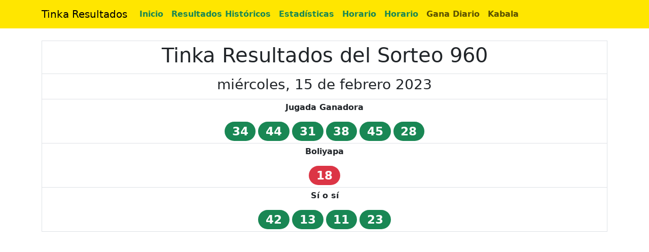

--- FILE ---
content_type: text/html; charset=utf-8
request_url: https://www.tinkaresultados.com/sorteos-historicos/jugada-960-del-15-02-2023
body_size: 2569
content:
<!DOCTYPE html><html lang="es-pe"><head><meta charset="utf-8" /><meta name="viewport" content="width=device-width, initial-scale=1.0"><title>Tinka Per&#250; Resultados del Sorteo 960</title><meta name="description" content="Resultados del sorteo n&#250;mero 960 detalle de ganadores y reparto de premios. Bolillas que salieron y cantidad de ganadores de cada pozo millonario">  <link rel="amphtml" href="https://www.tinkaresultados.com/amp/sorteos-historicos/jugada-960-del-15-02-2023">   <link href="/css/tinka8.css" rel="stylesheet" /><style> .fs-4 { font-size: calc(1.1rem + .4vw) !important; } .table-kabala { --bs-table-bg: #FFAB00; } .bg-kabala { background-color: #FFDBAC; } </style><script async src="https://pagead2.googlesyndication.com/pagead/js/adsbygoogle.js?client=ca-pub-9977249576966916" crossorigin="anonymous"></script><script async src="https://www.googletagmanager.com/gtag/js?id=UA-26054148-1"></script><script> window.dataLayer = window.dataLayer || []; function gtag() { dataLayer.push(arguments); } gtag('js', new Date()); gtag('config', 'UA-26054148-1'); </script></head><body><nav class="navbar navbar-expand-md navbar-light" style="background-color:#ffe600"><div class="container"><a class="navbar-brand" href="/">Tinka Resultados</a><button onclick="toggle();" class="navbar-toggler" type="button" data-toggle="collapse" aria-controls="navbarCollapse" aria-expanded="false" aria-label="Toggle navigation"><span class="navbar-toggler-icon"></span></button><div class="collapse navbar-collapse" id="navb"><ul class="navbar-nav mr-auto"><li class="nav-item"> <a class="nav-link text-success fw-bold" href="/" rel="nofollow">Inicio</a> </li><li class="nav-item"><a href="/sorteos-historicos" class="nav-link text-success fw-bold">Resultados Históricos</a></li><li class="nav-item"><a href="/estadisticas" class="nav-link text-success fw-bold">Estadísticas</a></li><li class="nav-item"><a href="/cotejar" class="nav-link text-success fw-bold">Horario</a></li><li class="nav-item"><a href="/hora-y-canal" class="nav-link text-success fw-bold">Horario</a></li><li class="nav-item"><a href="/gana-diario" class="nav-link fw-bold">Gana Diario</a></li><li class="nav-item"><a href="/kabala" class="nav-link fw-bold">Kabala</a></li></ul></div></div></nav><div class="container"> 
 <style> caption { text-align: right; font-size: small; } </style>   <table class="table table-bordered mt-4 text-center table-sm"><thead><tr><td colspan="6"><h1>Tinka Resultados del Sorteo 960</h1></td></tr><tr><td colspan="6" class="text-center"><h3> mi&#233;rcoles, 15 de febrero 2023</h3></td></tr></thead><tbody class="text-center">  <tr><td><p><b>Jugada Ganadora</b></p>  <span class="badge rounded-pill text-bg-success fs-4">34</span>  <span class="badge rounded-pill text-bg-success fs-4">44</span>  <span class="badge rounded-pill text-bg-success fs-4">31</span>  <span class="badge rounded-pill text-bg-success fs-4">38</span>  <span class="badge rounded-pill text-bg-success fs-4">45</span>  <span class="badge rounded-pill text-bg-success fs-4">28</span>  </td></tr><tr><td><p><strong>Boliyapa</strong></p><span class="badge rounded-pill text-bg-danger fs-4">18</span></td></tr>  <tr><td><p><strong>Sí o sí</strong></p>  <span class="badge rounded-pill text-bg-success fs-4">42</span>  <span class="badge rounded-pill text-bg-success fs-4">13</span>  <span class="badge rounded-pill text-bg-success fs-4">11</span>  <span class="badge rounded-pill text-bg-success fs-4">23</span>  </td></tr>  </tbody></table> <div class="text-center mb-3"><ins class="adsbygoogle" style="display:block" data-ad-client="ca-pub-9977249576966916" data-ad-slot="2480633114" data-ad-format="auto" data-full-width-responsive="true"></ins><script> (adsbygoogle = window.adsbygoogle || []).push({}); </script></div> <div class="table-responsive mb-3"><table class="table table-striped table-sm"><thead><tr><th colspan="4"><h3>Gandores del Sorteo</h3></th></tr><tr><th>Categoría</th><th class="text-center">Ganadores</th><th class="text-end">Premio</th><th class="text-end">Dinero Entregado</th></tr></thead><tbody>  <tr><td>S&#237; o S&#237;</td><td class="text-center">2</td><td class="text-end">25,000</td><td class="text-end">50,000</td></tr>  <tr><td>6 aciertos</td><td class="text-center">0</td><td class="text-end">4&#39;425,356</td><td class="text-end">0</td></tr>  <tr><td>5 aciertos + boliyapa</td><td class="text-center">0</td><td class="text-end">50,000</td><td class="text-end">0</td></tr>  <tr><td>5 aciertos</td><td class="text-center">6</td><td class="text-end">5,000</td><td class="text-end">30,000</td></tr>  <tr><td>4 aciertos + boliyapa</td><td class="text-center">18</td><td class="text-end">500</td><td class="text-end">9,000</td></tr>  <tr><td>4 aciertos</td><td class="text-center">236</td><td class="text-end">100</td><td class="text-end">23,600</td></tr>  <tr><td>3 aciertos + boliyapa</td><td class="text-center">379</td><td class="text-end">50</td><td class="text-end">18,950</td></tr>  <tr><td>3 aciertos</td><td class="text-center">4266</td><td class="text-end">10</td><td class="text-end">42,660</td></tr>  <tr><td>2 aciertos + boliyapa</td><td class="text-center">4129</td><td class="text-end">5</td><td class="text-end">20,645</td></tr>  </tbody><caption>Ganadores en el sorteo 960 de la tinka</caption></table></div> <div class="text-center mb-3"><ins class="adsbygoogle" style="display:block" data-ad-client="ca-pub-9977249576966916" data-ad-slot="2480633114" data-ad-format="auto" data-full-width-responsive="true"></ins><script> (adsbygoogle = window.adsbygoogle || []).push({}); </script></div> <div class="mt-3"><small>Menú haga clic para acceder:</small><div class="bg-warning-subtle text-center p-3 mb-1"><h4><b>Tinka</b></h4><div class="row"><div class="col-md-4 mb-2"><a href="/" class="fw-bold fs-4">Ultimo Sorteo</a></div><div class="col-md-4 mb-2"><a href="/sorteos-historicos" class="fw-bold fs-4">Resultados Anteriores</a></div><div class="col-md-4 mb-2"><a href="/estadisticas" class="fw-bold fs-4">Estadisticas</a></div></div></div><div class="bg-info-subtle p-3 text-center mb-1"><h4><b>Gana Diario</b></h4><div class="row"><div class="col-md-6 mb-2"><a href="/gana-diario" class="fw-bold fs-4">Ultimo Sorteo</a></div><div class="col-md-6 mb-2"><a href="/gana-diario/resultados-anteriores" class="fw-bold fs-4">Resultados Anteriores</a></div></div></div><div class="p-3 text-center bg-kabala"><h4><b>Kabala</b></h4><div class="row"><div class="col-md-6 mb-2"><a href="/kabala" class="fw-bold fs-4">Ultimo Sorteo</a></div><div class="col-md-6 mb-2"><a href="/kabala/resultados-anteriores" class="fw-bold fs-4">Resultados Anteriores</a></div></div></div></div>  </div><footer class="bg-light mt-3"><hr /><div class="container"><div class="p-3"><p> &copy; 2026 - TinkaResultados.com<br /><small>www.tinkaresultados.com no tiene ninguna vinculación con INTRALOT DE PERÚ ni con ningúna otra entidad encargada de la realización de los sorteos de la Tinka. El propósito de está web es únicamente informar de los resultados y de noticias relacionadas con las Loterías de Perú. Los resultados que se muestran en esta web son meramente informativos, no son oficiales y podrían tener errores de carga por lo que el usuario deberá verificar los resultados oficiales. Los únicos resultados validos son los publicados por los organizadores responsable de los sorteos en sus diferentes canales. Para obtener más información o comprobar los resultados oficiales contacte con http://www.intralot.com.pe/ </small></p><ul class="list-inline"><li class="list-inline-item"><a href="/politica-de-cookies" rel="nofollow">Política de Cookies</a></li><li class="list-inline-item"><a href="/politica-de-privacidad" rel="nofollow">Política de Privacidad</a></li></ul></div></div></footer><script> function toggle() { var nv = document.getElementById("navb"); nv.style.display == "block" ? nv.style.display = "none" : nv.style.display = "block"; }; </script>  <script defer src="https://static.cloudflareinsights.com/beacon.min.js/vcd15cbe7772f49c399c6a5babf22c1241717689176015" integrity="sha512-ZpsOmlRQV6y907TI0dKBHq9Md29nnaEIPlkf84rnaERnq6zvWvPUqr2ft8M1aS28oN72PdrCzSjY4U6VaAw1EQ==" data-cf-beacon='{"version":"2024.11.0","token":"6663c0e946ac4e2b830a039ff8ff7ec1","r":1,"server_timing":{"name":{"cfCacheStatus":true,"cfEdge":true,"cfExtPri":true,"cfL4":true,"cfOrigin":true,"cfSpeedBrain":true},"location_startswith":null}}' crossorigin="anonymous"></script>
</body></html> 

--- FILE ---
content_type: text/html; charset=utf-8
request_url: https://www.google.com/recaptcha/api2/aframe
body_size: 271
content:
<!DOCTYPE HTML><html><head><meta http-equiv="content-type" content="text/html; charset=UTF-8"></head><body><script nonce="U-8pGqzGjDwRFYXL2jK3sw">/** Anti-fraud and anti-abuse applications only. See google.com/recaptcha */ try{var clients={'sodar':'https://pagead2.googlesyndication.com/pagead/sodar?'};window.addEventListener("message",function(a){try{if(a.source===window.parent){var b=JSON.parse(a.data);var c=clients[b['id']];if(c){var d=document.createElement('img');d.src=c+b['params']+'&rc='+(localStorage.getItem("rc::a")?sessionStorage.getItem("rc::b"):"");window.document.body.appendChild(d);sessionStorage.setItem("rc::e",parseInt(sessionStorage.getItem("rc::e")||0)+1);localStorage.setItem("rc::h",'1769389714597');}}}catch(b){}});window.parent.postMessage("_grecaptcha_ready", "*");}catch(b){}</script></body></html>